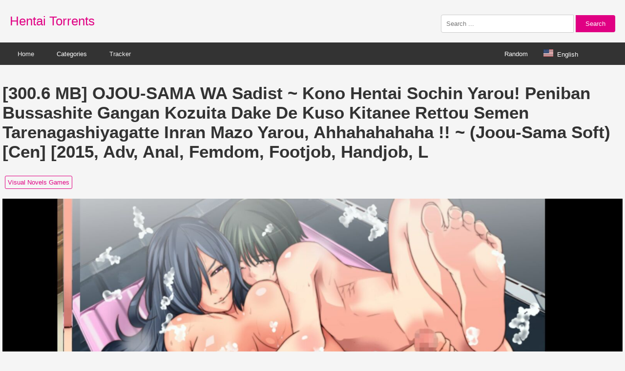

--- FILE ---
content_type: text/html; charset=UTF-8
request_url: https://www.hentaitorrents.com/300-6-mb-ojou-sama-wa-sadist-kono-hentai-sochin-yarou-peniban-bussashite-gangan-kozuita-dake-de-kuso-kitanee-rettou-semen-tarenagashiyagatte-inran-mazo-yarou-ahhahahahaha-joou-sama-soft.html
body_size: 3894
content:
<!DOCTYPE html>
<html lang="en">
<head>
    <meta charset="UTF-8">
    <meta name="viewport" content="width=device-width, initial-scale=1.0">
    <title>[300.6 MB] OJOU-SAMA WA Sadist ~ Kono Hentai Sochin Yarou! Peniban Bussashite Gangan Kozuita Dake De Kuso Kitanee Rettou Semen Tarenagashiyagatte Inran Mazo Yarou, Ahhahahahaha !! ~ (Joou-Sama Soft) [Cen] [2015, Adv, Anal, Femdom, Footjob, Handjob, L | Free Hentai Porn Torrent</title>
<meta name="description" content="Download the free [300.6 MB] OJOU-SAMA WA Sadist ~ Kono Hentai Sochin Yarou! Peniban Bussashite Gangan Kozuita Dake De Kuso Kitanee Rettou Semen Tarenagashiyagatte Inran Mazo Yarou, Ahhahahahaha !! ~ (Joou-Sama Soft) [Cen] [2015, Adv, Anal, Femdom, Footjob, Handjob, L  hentai pron torrent andVisual Novels Games porn tracker.">
    <link rel="stylesheet" href="https://www.hentaitorrents.com/img/photo.css"> 
</head>
<body>
<div class="header">
    <a href="https://www.hentaitorrents.com/" class="logo">Hentai Torrents</a>
    <div class="search-box">
        <form method="GET" action="https://www.hentaitorrents.com/s.php" target="_blank">
           <input type="text" id="searchInput" name="search" placeholder="Search ..." style="width: 250px;">

            <button type="submit">Search</button>
        </form>
    </div>
</div>
 <div class="navbar-container">
    <div class="navbar">
        <div class="navbar-left">
            <a href="https://www.hentaitorrents.com/" target="_blank">Home</a>
            <div class="dropdown">
                <button class="dropbtn">Categories</button>
                <div class="dropdown-content">
<a href="https://www.hentaitorrents.com/catalog/Cartoons" target=_blank">Cartoons</a>
<a href="https://www.hentaitorrents.com/catalog/Comics Artwork" target=_blank">Comics Artwork</a>
<a href="https://www.hentaitorrents.com/catalog/In Progress and Demo Games" target=_blank">In Progress and Demo Games</a>
<a href="https://www.hentaitorrents.com/catalog/Games main subsection" target=_blank">Games main subsection</a>
<a href="https://www.hentaitorrents.com/catalog/Games Role-playing" target=_blank">Games Role-playing</a>
<a href="https://www.hentaitorrents.com/catalog/Visual Novels Games" target=_blank">Visual Novels Games</a>
<a href="https://www.hentaitorrents.com/catalog/Animation Software" target=_blank">Animation Software</a>
<a href="https://www.hentaitorrents.com/catalog/Hentai DVD HD" target=_blank">Hentai DVD HD</a>
<a href="https://www.hentaitorrents.com/catalog/Manga Hentai" target=_blank">Manga Hentai</a>
<a href="https://www.hentaitorrents.com/catalog/Artwork HCG Hentai" target=_blank">Artwork HCG Hentai </a>
<a href="https://www.hentaitorrents.com/catalog/2D video Hentai" target=_blank">2D video Hentai</a>
<a href="https://www.hentaitorrents.com/catalog/3D video Hentai" target=_blank">3D video Hentai</a>
<a href="https://www.hentaitorrents.com/catalog/Main Subsection Hentai" target=_blank">Main Subsection Hentai</a>


                </div>
            </div>
			<a href="https://www.pornxlab.com/page/tracker.html" target="_blank">Tracker</a>
        </div>
         <div class="navbar-right">
              <a href="https://www.hentaitorrents.com/random.php" id="random-button" class="random-button">Random</a>
            <div class="lang-container">
                <span class="dropdown__trigger" style="color: white;"><img class="flag-icon" src="https://www.hentaitorrents.com/img/flag/us.svg" height="20px" alt="English">English</span>
                <div class="dropdown__block">
                    <a class="alt-lang-item" href="https://www.hentaitorrents.com/es/" data-lang="es"><img class="flag-icon" src="https://www.hentaitorrents.com/img/flag/es.svg" height="20px" alt="Español">Español</a>
                    <a class="alt-lang-item" href="https://www.hentaitorrents.com/de/" data-lang="de"><img class="flag-icon" src="https://www.hentaitorrents.com/img/flag/de.svg" height="20px" alt="Deutsch">Deutsch</a>
                    <a class="alt-lang-item" href="https://www.hentaitorrents.com/fr/" data-lang="fr"><img class="flag-icon" src="https://www.hentaitorrents.com/img/flag/fr.svg" height="20px" alt="Français">Français</a>
                    <a class="alt-lang-item" href="https://www.hentaitorrents.com/pt/" data-lang="pt"><img class="flag-icon" src="https://www.hentaitorrents.com/img/flag/pt.svg" height="20px" alt="Português">Português</a>
                   <a class="alt-lang-item" href="https://www.hentaitorrents.com/ru/" data-lang="ru"><img class="flag-icon" src="https://www.hentaitorrents.com/img/flag/ru.svg" height="20px" alt="Русский">Русский</a>
                    <a class="alt-lang-item" href="https://www.hentaitorrents.com/jp/" data-lang="jp"><img class="flag-icon" src="https://www.hentaitorrents.com/img/flag/jp.svg" height="20px" alt="日本語">日本語</a>           
                </div>
            </div>
        </div>
    </div>
</div>
<div class="container">
<h1 style="font-size: 35px;">[300.6 MB] OJOU-SAMA WA Sadist ~ Kono Hentai Sochin Yarou! Peniban Bussashite Gangan Kozuita Dake De Kuso Kitanee Rettou Semen Tarenagashiyagatte Inran Mazo Yarou, Ahhahahahaha !! ~ (Joou-Sama Soft) [Cen] [2015, Adv, Anal, Femdom, Footjob, Handjob, L</h1><div class="categories"><a href="https://www.hentaitorrents.com/catalog/Visual%20Novels%20Games" target="_blank">Visual Novels Games</a> </div><img src="https://h.hentaitorrents.com/pic/202107/17/2781756a.jpg" alt="[300.6 MB] OJOU-SAMA WA Sadist ~ Kono Hentai Sochin Yarou! Peniban Bussashite Gangan Kozuita Dake De Kuso Kitanee Rettou Semen Tarenagashiyagatte Inran Mazo Yarou, Ahhahahahaha !! ~ (Joou-Sama Soft) [Cen] [2015, Adv, Anal, Femdom, Footjob, Handjob, L"><img src="https://h.hentaitorrents.com/pic/202107/17/2781756e.jpg" alt="[300.6 MB] OJOU-SAMA WA Sadist ~ Kono Hentai Sochin Yarou! Peniban Bussashite Gangan Kozuita Dake De Kuso Kitanee Rettou Semen Tarenagashiyagatte Inran Mazo Yarou, Ahhahahahaha !! ~ (Joou-Sama Soft) [Cen] [2015, Adv, Anal, Femdom, Footjob, Handjob, L"><img src="https://h.hentaitorrents.com/pic/202107/17/2781756d.jpg" alt="[300.6 MB] OJOU-SAMA WA Sadist ~ Kono Hentai Sochin Yarou! Peniban Bussashite Gangan Kozuita Dake De Kuso Kitanee Rettou Semen Tarenagashiyagatte Inran Mazo Yarou, Ahhahahahaha !! ~ (Joou-Sama Soft) [Cen] [2015, Adv, Anal, Femdom, Footjob, Handjob, L"><div class="article-content">Ojou-Sama Wa Sadist ~ Kono Hentai Sochin Yarou! Peniban Bussashite Gangan Kozuita Dake De Kuso Kitanee Rettou Semen Tarenagashiyagatte Inran Mazo Yarou, Ahhahahahaha !! ~ / お嬢様はサディスト ~ この変態粗チン野郎ッ野郎ッペニバンぶッ刺して突いた突いた流し流し流し流しやがっやがっねぇ劣垂れ流し流しやがって淫乱マゾ野郎ッ, あッははははははは ~ <br> Year of release: 2015 <br> Release Date: 2015/03/13 <br> Genre: Adv, Anal, Femdom, Footjob, Handjob, Latex, Trap <br> Censorship: Yes <br> Developer / Publisher: JOOU-SAMA SOFT <br> Platform: PC / Windows <br> Publication Type: Pirate (Unofficial) <br> Tabletka: Not required <br> Language Games (plot): Japanese <br> Interface Language: Japanese <br> Voice Language: Japanese <br> System Requirements (Minimum): OS: Windows XP / Vista / 7/8/10; HDD 400MB <br> Description: Kajiwara Shun's Parents See Their Company Going Bankrupt, and With Losing His Home Is Taken in ByKyoujou Financial Clique. <br> However, Kyoujou Financial Clique's Young Lady, Kyoujou Yukari, Has A Great Sadistic Side Hidden in Her That Comes Out. <br> Severe Taming Begins AS SHUN'S Weakness Is Taken Advantage Off ... !!<br></div><div class="download-container" style="margin-top: 20px;"><a href="/dl.php?t=14897" class="download-button" target="_blank" rel="nofollow" style="display: inline-block; padding: 10px 20px; background-color: #e00083; color: #fff; text-decoration: none; border-radius: 5px;">Download Torrent</a></div>
<div class="related-articles" style="margin-top: 50px;"> 
    <div style="display: flex; align-items: center;"> 
        <div style="border-left: 6px solid #e00083; padding-left: 5px; height: 100%;"> 
            <h2 style="margin-top: auto; margin-bottom: auto; margin-left: 10px; font-size: 30px;">Related Torrents</h2>
        </div>
    </div>
</div>

<div class="image-container">
<div class="image-wrapper"><a href="https://www.hentaitorrents.com/4-24-gb-naderebo-nadeshiko-revolution-jitaku-studio-cen-2015-school-harem-virgin-comedy-romance-group-striptease-oral-blowjob-anal-footjob-big-tits-dfc-jap.html" target="_blank"><img src="https://www.hentaitorrents.com/mini/202409/2099605a-400.jpg" alt="[4.24 GB] Naderebo! | Nadeshiko Revolution! (Jitaku Studio) [Cen] [2015, School, Harem, Virgin, Comedy, Romance, Group, Striptease, Oral, Blowjob, Anal, Footjob, Big Tits \ DFC] [jap]"><div class="overlay">[4.24 GB] Naderebo! | Nadeshiko Revolution! (Jitaku Studio) [Cen] [2015, School, Harem, Virgin, Comedy, Romance, Group, Striptease, Oral, Blowjob, Anal, Footjob, Big Tits \ DFC] [jap]</div></a></div><div class="image-wrapper"><a href="https://www.hentaitorrents.com/misc-paloma-piquet-art-collection-2018-2021-collection-of-artists-and-comics-artist-paloma-piquet-2018-2021-paloma-piquet-anal-blowjob-lesbi-jpg-eng.html" target="_blank"><img src="https://www.hentaitorrents.com/mini/202409/2826628-400.jpg" alt="[Misc] Paloma Piquet Art Collection (2018-2021) / Collection of artists and comics Artist Paloma Piquet (2018-2021) (Paloma Piquet) [Anal, Blowjob, Lesbi.] [Jpg] [ENG]"><div class="overlay">[Misc] Paloma Piquet Art Collection (2018-2021) / Collection of artists and comics Artist Paloma Piquet (2018-2021) (Paloma Piquet) [Anal, Blowjob, Lesbi.] [Jpg] [ENG]</div></a></div><div class="image-wrapper"><a href="https://www.hentaitorrents.com/86-7-mb-everydays-a-maiday-mai-erotic-life-with-my-little-sister-mai-aokumashii-cen-2017-slg-animation-flash-clothed-socks-girl-sister-knee-socks-hand-job-jap.html" target="_blank"><img src="https://www.hentaitorrents.com/mini/202409/2366062a-400.jpg" alt="[86.7 MB] EVERYDAY&#039;S A MAIDAY. Mai Erotic Life with My Little Sister Mai (Aokumashii) [Cen] [2017, SLG, Animation, Flash, Clothed, Socks, Girl, Sister, Knee Socks, Hand Job.] [JAP]"><div class="overlay">[86.7 MB] EVERYDAY&#039;S A MAIDAY. Mai Erotic Life with My Little Sister Mai (Aokumashii) [Cen] [2017, SLG, Animation, Flash, Clothed, Socks, Girl, Sister, Knee Socks, Hand Job.] [JAP]</div></a></div><div class="image-wrapper"><a href="https://www.hentaitorrents.com/9-57-gb-aokana-four-rhythms-across-the-blue-perfect-edition-1-21-sprite-nekonyan-cen-2019-adv-romance-multiple-endings-school-virgin-titfuck-blowjob-eng.html" target="_blank"><img src="https://www.hentaitorrents.com/mini/202409/2696272-400.jpg" alt="[9.57 GB] Aokana -Four Rhythms Across The Blue- Perfect Edition [1.21] (Sprite / Nekonyan) [Cen] [2019, Adv, Romance, Multiple Endings, School, Virgin, Titfuck, BlowJob] [ENG]"><div class="overlay">[9.57 GB] Aokana -Four Rhythms Across The Blue- Perfect Edition [1.21] (Sprite / Nekonyan) [Cen] [2019, Adv, Romance, Multiple Endings, School, Virgin, Titfuck, BlowJob] [ENG]</div></a></div><div class="image-wrapper"><a href="https://www.hentaitorrents.com/278-1-mb-misc-compiling-new-comics-on-interracial-march-2018-new-john-persons-pegasus-smudge-sam-7-and-others.html" target="_blank"><img src="https://www.hentaitorrents.com/mini/202409/2409585e-400.jpg" alt="[278.1 MB] [Misc] Compiling new comics on Interracial March 2018 * New (John Persons, Pegasus, Smudge, SAM 7, and others)"><div class="overlay">[278.1 MB] [Misc] Compiling new comics on Interracial March 2018 * New (John Persons, Pegasus, Smudge, SAM 7, and others)</div></a></div><div class="image-wrapper"><a href="https://www.hentaitorrents.com/1-gb-folklore-jam-mystical-order-hermit-cen-2003-school-drama-mystery-blowjob-titjob-outdoor-anal-masturbation-group-jap.html" target="_blank"><img src="https://www.hentaitorrents.com/mini/202409/1551547d-400.jpg" alt="[1 GB] Folklore Jam / Mystical Order (Hermit) [Cen] [2003, School, Drama, Mystery, Blowjob, Titjob, Outdoor, Anal, Masturbation, Group] [jap]"><div class="overlay">[1 GB] Folklore Jam / Mystical Order (Hermit) [Cen] [2003, School, Drama, Mystery, Blowjob, Titjob, Outdoor, Anal, Masturbation, Group] [jap]</div></a></div></div>
</div>

<script
  async="async"
  data-cfasync="false"
  src="https://orientalknitotherwise.com/84e87c71cb2322ae5a115971692bee2e/invoke.js"
></script>
<div id="container-84e87c71cb2322ae5a115971692bee2e"></div>

<script
  type="text/javascript"
  src='//orientalknitotherwise.com/fZWNePL/GJRnurPWzoDfw1A/oqN6y0GL2If7O/QVc203xZgt3/sncM4st/8WEgPEjKs8eTlU8EqS/pSFnJ62LDn67DsK63TLG/u_gW6s2zUPeTOx/9s-uu/hyF7VvHfNdVlNB-'
></script>

<script
  type="text/javascript"
  src="https://orientalknitotherwise.com/97/f6/03/97f6030885fef059ea909a058fd28be1.js"
></script>
<script async src="https://www.googletagmanager.com/gtag/js?id=G-LHXRNEWX8S"></script>
<script>
  window.dataLayer = window.dataLayer || [];
  function gtag(){dataLayer.push(arguments);}
  gtag('js', new Date());

  gtag('config', 'G-LHXRNEWX8S');
</script>
<div class="footer">
    <a rel="nofollow" href="https://www.hentaitorrents.com/page/contact-us.html">Contact</a>
    <a rel="nofollow" href="https://www.hentaitorrents.com/page/tos.html">T&amp;C</a>
    <a rel="nofollow" href="https://www.hentaitorrents.com/page/privacy.html">Privacy Policy</a>
    <a rel="nofollow" href="https://www.hentaitorrents.com/page/2257.html">2257</a>
    <a rel="nofollow" href="https://www.hentaitorrents.com/page/dmca.html">DMCA</a>
</div>
<script defer src="https://static.cloudflareinsights.com/beacon.min.js/vcd15cbe7772f49c399c6a5babf22c1241717689176015" integrity="sha512-ZpsOmlRQV6y907TI0dKBHq9Md29nnaEIPlkf84rnaERnq6zvWvPUqr2ft8M1aS28oN72PdrCzSjY4U6VaAw1EQ==" data-cf-beacon='{"version":"2024.11.0","token":"143841e7b08342fe911b24422b6131ff","r":1,"server_timing":{"name":{"cfCacheStatus":true,"cfEdge":true,"cfExtPri":true,"cfL4":true,"cfOrigin":true,"cfSpeedBrain":true},"location_startswith":null}}' crossorigin="anonymous"></script>
</body>
</html>
